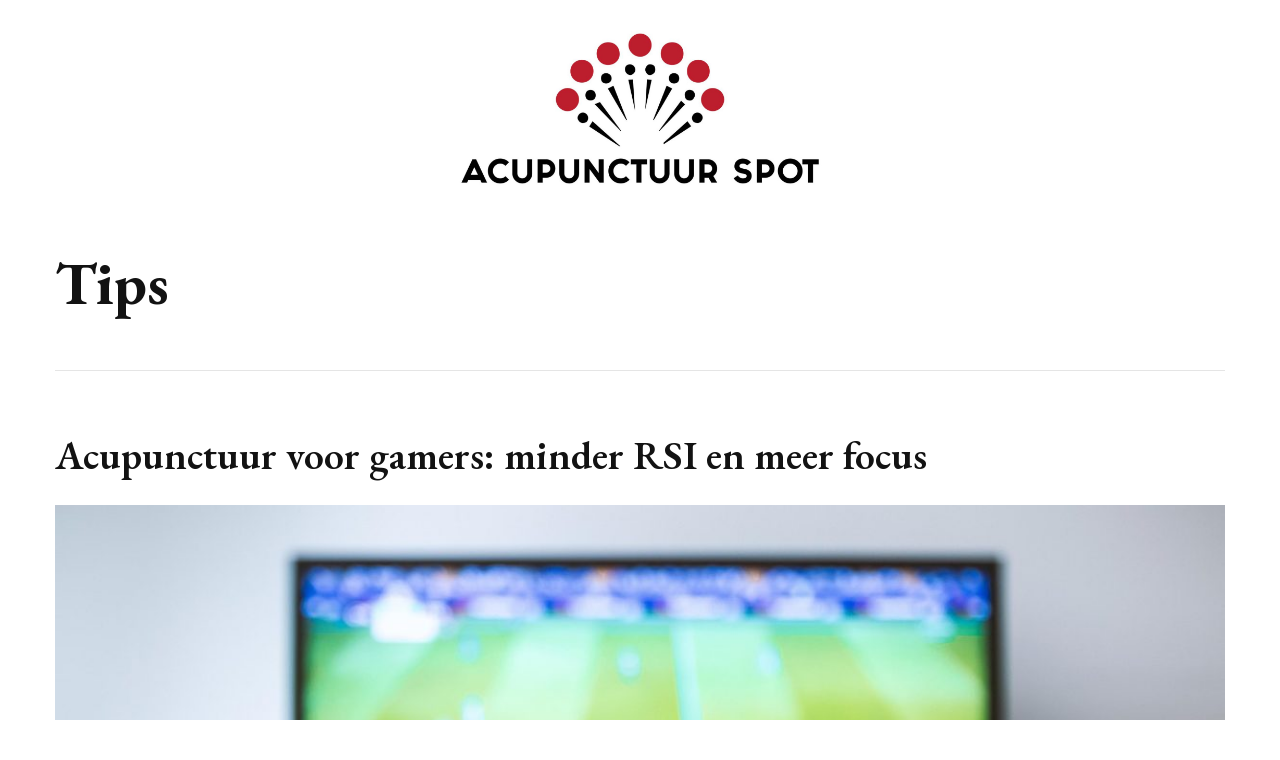

--- FILE ---
content_type: text/html; charset=UTF-8
request_url: https://acupunctuurspot.nl/category/tips/
body_size: 13683
content:
    <!DOCTYPE html>
    <html lang="nl-NL" prefix="og: http://ogp.me/ns#">
    <head itemscope itemtype="http://schema.org/WebSite">
	    <meta charset="UTF-8">
    <meta name="viewport" content="width=device-width, initial-scale=1">
    <link rel="profile" href="https://gmpg.org/xfn/11">
    <meta name='robots' content='index, follow, max-image-preview:large, max-snippet:-1, max-video-preview:-1' />
	<style>img:is([sizes="auto" i], [sizes^="auto," i]) { contain-intrinsic-size: 3000px 1500px }</style>
	
	<!-- This site is optimized with the Yoast SEO plugin v26.3 - https://yoast.com/wordpress/plugins/seo/ -->
	<title>Tips Archieven - AcupunctuurSpot</title>
	<link rel="canonical" href="https://acupunctuurspot.nl/category/tips/" />
	<link rel="next" href="https://acupunctuurspot.nl/category/tips/page/2/" />
	<meta property="og:locale" content="nl_NL" />
	<meta property="og:type" content="article" />
	<meta property="og:title" content="Tips Archieven - AcupunctuurSpot" />
	<meta property="og:url" content="https://acupunctuurspot.nl/category/tips/" />
	<meta property="og:site_name" content="AcupunctuurSpot" />
	<meta name="twitter:card" content="summary_large_image" />
	<script type="application/ld+json" class="yoast-schema-graph">{"@context":"https://schema.org","@graph":[{"@type":"CollectionPage","@id":"https://acupunctuurspot.nl/category/tips/","url":"https://acupunctuurspot.nl/category/tips/","name":"Tips Archieven - AcupunctuurSpot","isPartOf":{"@id":"https://acupunctuurspot.nl/#website"},"primaryImageOfPage":{"@id":"https://acupunctuurspot.nl/category/tips/#primaryimage"},"image":{"@id":"https://acupunctuurspot.nl/category/tips/#primaryimage"},"thumbnailUrl":"https://acupunctuurspot.nl/wp-content/uploads/sites/2/2025/04/14206.jpg","breadcrumb":{"@id":"https://acupunctuurspot.nl/category/tips/#breadcrumb"},"inLanguage":"nl-NL"},{"@type":"ImageObject","inLanguage":"nl-NL","@id":"https://acupunctuurspot.nl/category/tips/#primaryimage","url":"https://acupunctuurspot.nl/wp-content/uploads/sites/2/2025/04/14206.jpg","contentUrl":"https://acupunctuurspot.nl/wp-content/uploads/sites/2/2025/04/14206.jpg","width":1280,"height":853},{"@type":"BreadcrumbList","@id":"https://acupunctuurspot.nl/category/tips/#breadcrumb","itemListElement":[{"@type":"ListItem","position":1,"name":"Home","item":"https://acupunctuurspot.nl/"},{"@type":"ListItem","position":2,"name":"Tips"}]},{"@type":"WebSite","@id":"https://acupunctuurspot.nl/#website","url":"https://acupunctuurspot.nl/","name":"AcupunctuurSpot","description":"Alles over acupunctuur en wellness","publisher":{"@id":"https://acupunctuurspot.nl/#organization"},"potentialAction":[{"@type":"SearchAction","target":{"@type":"EntryPoint","urlTemplate":"https://acupunctuurspot.nl/?s={search_term_string}"},"query-input":{"@type":"PropertyValueSpecification","valueRequired":true,"valueName":"search_term_string"}}],"inLanguage":"nl-NL"},{"@type":"Organization","@id":"https://acupunctuurspot.nl/#organization","name":"AcupunctuurSpot","url":"https://acupunctuurspot.nl/","logo":{"@type":"ImageObject","inLanguage":"nl-NL","@id":"https://acupunctuurspot.nl/#/schema/logo/image/","url":"https://acupunctuurspot.nl/wp-content/uploads/sites/2/2021/12/Acupunctuur-Spot-R1-01.jpg","contentUrl":"https://acupunctuurspot.nl/wp-content/uploads/sites/2/2021/12/Acupunctuur-Spot-R1-01.jpg","width":1607,"height":626,"caption":"AcupunctuurSpot"},"image":{"@id":"https://acupunctuurspot.nl/#/schema/logo/image/"}}]}</script>
	<!-- / Yoast SEO plugin. -->


<link rel='dns-prefetch' href='//fonts.googleapis.com' />
<link rel="alternate" type="application/rss+xml" title="AcupunctuurSpot &raquo; feed" href="https://acupunctuurspot.nl/feed/" />
<link rel="alternate" type="application/rss+xml" title="AcupunctuurSpot &raquo; reacties feed" href="https://acupunctuurspot.nl/comments/feed/" />
<script type="text/javascript" id="wpp-js" src="https://acupunctuurspot.nl/wp-content/plugins/wordpress-popular-posts/assets/js/wpp.min.js?ver=7.3.6" data-sampling="0" data-sampling-rate="100" data-api-url="https://acupunctuurspot.nl/wp-json/wordpress-popular-posts" data-post-id="0" data-token="6352fa227a" data-lang="0" data-debug="0"></script>
<link rel="alternate" type="application/rss+xml" title="AcupunctuurSpot &raquo; Tips categorie feed" href="https://acupunctuurspot.nl/category/tips/feed/" />
<script type="text/javascript">
/* <![CDATA[ */
window._wpemojiSettings = {"baseUrl":"https:\/\/s.w.org\/images\/core\/emoji\/16.0.1\/72x72\/","ext":".png","svgUrl":"https:\/\/s.w.org\/images\/core\/emoji\/16.0.1\/svg\/","svgExt":".svg","source":{"concatemoji":"https:\/\/acupunctuurspot.nl\/wp-includes\/js\/wp-emoji-release.min.js?ver=6.8.3"}};
/*! This file is auto-generated */
!function(s,n){var o,i,e;function c(e){try{var t={supportTests:e,timestamp:(new Date).valueOf()};sessionStorage.setItem(o,JSON.stringify(t))}catch(e){}}function p(e,t,n){e.clearRect(0,0,e.canvas.width,e.canvas.height),e.fillText(t,0,0);var t=new Uint32Array(e.getImageData(0,0,e.canvas.width,e.canvas.height).data),a=(e.clearRect(0,0,e.canvas.width,e.canvas.height),e.fillText(n,0,0),new Uint32Array(e.getImageData(0,0,e.canvas.width,e.canvas.height).data));return t.every(function(e,t){return e===a[t]})}function u(e,t){e.clearRect(0,0,e.canvas.width,e.canvas.height),e.fillText(t,0,0);for(var n=e.getImageData(16,16,1,1),a=0;a<n.data.length;a++)if(0!==n.data[a])return!1;return!0}function f(e,t,n,a){switch(t){case"flag":return n(e,"\ud83c\udff3\ufe0f\u200d\u26a7\ufe0f","\ud83c\udff3\ufe0f\u200b\u26a7\ufe0f")?!1:!n(e,"\ud83c\udde8\ud83c\uddf6","\ud83c\udde8\u200b\ud83c\uddf6")&&!n(e,"\ud83c\udff4\udb40\udc67\udb40\udc62\udb40\udc65\udb40\udc6e\udb40\udc67\udb40\udc7f","\ud83c\udff4\u200b\udb40\udc67\u200b\udb40\udc62\u200b\udb40\udc65\u200b\udb40\udc6e\u200b\udb40\udc67\u200b\udb40\udc7f");case"emoji":return!a(e,"\ud83e\udedf")}return!1}function g(e,t,n,a){var r="undefined"!=typeof WorkerGlobalScope&&self instanceof WorkerGlobalScope?new OffscreenCanvas(300,150):s.createElement("canvas"),o=r.getContext("2d",{willReadFrequently:!0}),i=(o.textBaseline="top",o.font="600 32px Arial",{});return e.forEach(function(e){i[e]=t(o,e,n,a)}),i}function t(e){var t=s.createElement("script");t.src=e,t.defer=!0,s.head.appendChild(t)}"undefined"!=typeof Promise&&(o="wpEmojiSettingsSupports",i=["flag","emoji"],n.supports={everything:!0,everythingExceptFlag:!0},e=new Promise(function(e){s.addEventListener("DOMContentLoaded",e,{once:!0})}),new Promise(function(t){var n=function(){try{var e=JSON.parse(sessionStorage.getItem(o));if("object"==typeof e&&"number"==typeof e.timestamp&&(new Date).valueOf()<e.timestamp+604800&&"object"==typeof e.supportTests)return e.supportTests}catch(e){}return null}();if(!n){if("undefined"!=typeof Worker&&"undefined"!=typeof OffscreenCanvas&&"undefined"!=typeof URL&&URL.createObjectURL&&"undefined"!=typeof Blob)try{var e="postMessage("+g.toString()+"("+[JSON.stringify(i),f.toString(),p.toString(),u.toString()].join(",")+"));",a=new Blob([e],{type:"text/javascript"}),r=new Worker(URL.createObjectURL(a),{name:"wpTestEmojiSupports"});return void(r.onmessage=function(e){c(n=e.data),r.terminate(),t(n)})}catch(e){}c(n=g(i,f,p,u))}t(n)}).then(function(e){for(var t in e)n.supports[t]=e[t],n.supports.everything=n.supports.everything&&n.supports[t],"flag"!==t&&(n.supports.everythingExceptFlag=n.supports.everythingExceptFlag&&n.supports[t]);n.supports.everythingExceptFlag=n.supports.everythingExceptFlag&&!n.supports.flag,n.DOMReady=!1,n.readyCallback=function(){n.DOMReady=!0}}).then(function(){return e}).then(function(){var e;n.supports.everything||(n.readyCallback(),(e=n.source||{}).concatemoji?t(e.concatemoji):e.wpemoji&&e.twemoji&&(t(e.twemoji),t(e.wpemoji)))}))}((window,document),window._wpemojiSettings);
/* ]]> */
</script>
<style id='wp-emoji-styles-inline-css' type='text/css'>

	img.wp-smiley, img.emoji {
		display: inline !important;
		border: none !important;
		box-shadow: none !important;
		height: 1em !important;
		width: 1em !important;
		margin: 0 0.07em !important;
		vertical-align: -0.1em !important;
		background: none !important;
		padding: 0 !important;
	}
</style>
<link rel='stylesheet' id='wp-block-library-css' href='https://acupunctuurspot.nl/wp-includes/css/dist/block-library/style.min.css?ver=6.8.3' type='text/css' media='all' />
<style id='wp-block-library-theme-inline-css' type='text/css'>
.wp-block-audio :where(figcaption){color:#555;font-size:13px;text-align:center}.is-dark-theme .wp-block-audio :where(figcaption){color:#ffffffa6}.wp-block-audio{margin:0 0 1em}.wp-block-code{border:1px solid #ccc;border-radius:4px;font-family:Menlo,Consolas,monaco,monospace;padding:.8em 1em}.wp-block-embed :where(figcaption){color:#555;font-size:13px;text-align:center}.is-dark-theme .wp-block-embed :where(figcaption){color:#ffffffa6}.wp-block-embed{margin:0 0 1em}.blocks-gallery-caption{color:#555;font-size:13px;text-align:center}.is-dark-theme .blocks-gallery-caption{color:#ffffffa6}:root :where(.wp-block-image figcaption){color:#555;font-size:13px;text-align:center}.is-dark-theme :root :where(.wp-block-image figcaption){color:#ffffffa6}.wp-block-image{margin:0 0 1em}.wp-block-pullquote{border-bottom:4px solid;border-top:4px solid;color:currentColor;margin-bottom:1.75em}.wp-block-pullquote cite,.wp-block-pullquote footer,.wp-block-pullquote__citation{color:currentColor;font-size:.8125em;font-style:normal;text-transform:uppercase}.wp-block-quote{border-left:.25em solid;margin:0 0 1.75em;padding-left:1em}.wp-block-quote cite,.wp-block-quote footer{color:currentColor;font-size:.8125em;font-style:normal;position:relative}.wp-block-quote:where(.has-text-align-right){border-left:none;border-right:.25em solid;padding-left:0;padding-right:1em}.wp-block-quote:where(.has-text-align-center){border:none;padding-left:0}.wp-block-quote.is-large,.wp-block-quote.is-style-large,.wp-block-quote:where(.is-style-plain){border:none}.wp-block-search .wp-block-search__label{font-weight:700}.wp-block-search__button{border:1px solid #ccc;padding:.375em .625em}:where(.wp-block-group.has-background){padding:1.25em 2.375em}.wp-block-separator.has-css-opacity{opacity:.4}.wp-block-separator{border:none;border-bottom:2px solid;margin-left:auto;margin-right:auto}.wp-block-separator.has-alpha-channel-opacity{opacity:1}.wp-block-separator:not(.is-style-wide):not(.is-style-dots){width:100px}.wp-block-separator.has-background:not(.is-style-dots){border-bottom:none;height:1px}.wp-block-separator.has-background:not(.is-style-wide):not(.is-style-dots){height:2px}.wp-block-table{margin:0 0 1em}.wp-block-table td,.wp-block-table th{word-break:normal}.wp-block-table :where(figcaption){color:#555;font-size:13px;text-align:center}.is-dark-theme .wp-block-table :where(figcaption){color:#ffffffa6}.wp-block-video :where(figcaption){color:#555;font-size:13px;text-align:center}.is-dark-theme .wp-block-video :where(figcaption){color:#ffffffa6}.wp-block-video{margin:0 0 1em}:root :where(.wp-block-template-part.has-background){margin-bottom:0;margin-top:0;padding:1.25em 2.375em}
</style>
<style id='classic-theme-styles-inline-css' type='text/css'>
/*! This file is auto-generated */
.wp-block-button__link{color:#fff;background-color:#32373c;border-radius:9999px;box-shadow:none;text-decoration:none;padding:calc(.667em + 2px) calc(1.333em + 2px);font-size:1.125em}.wp-block-file__button{background:#32373c;color:#fff;text-decoration:none}
</style>
<style id='global-styles-inline-css' type='text/css'>
:root{--wp--preset--aspect-ratio--square: 1;--wp--preset--aspect-ratio--4-3: 4/3;--wp--preset--aspect-ratio--3-4: 3/4;--wp--preset--aspect-ratio--3-2: 3/2;--wp--preset--aspect-ratio--2-3: 2/3;--wp--preset--aspect-ratio--16-9: 16/9;--wp--preset--aspect-ratio--9-16: 9/16;--wp--preset--color--black: #000000;--wp--preset--color--cyan-bluish-gray: #abb8c3;--wp--preset--color--white: #ffffff;--wp--preset--color--pale-pink: #f78da7;--wp--preset--color--vivid-red: #cf2e2e;--wp--preset--color--luminous-vivid-orange: #ff6900;--wp--preset--color--luminous-vivid-amber: #fcb900;--wp--preset--color--light-green-cyan: #7bdcb5;--wp--preset--color--vivid-green-cyan: #00d084;--wp--preset--color--pale-cyan-blue: #8ed1fc;--wp--preset--color--vivid-cyan-blue: #0693e3;--wp--preset--color--vivid-purple: #9b51e0;--wp--preset--gradient--vivid-cyan-blue-to-vivid-purple: linear-gradient(135deg,rgba(6,147,227,1) 0%,rgb(155,81,224) 100%);--wp--preset--gradient--light-green-cyan-to-vivid-green-cyan: linear-gradient(135deg,rgb(122,220,180) 0%,rgb(0,208,130) 100%);--wp--preset--gradient--luminous-vivid-amber-to-luminous-vivid-orange: linear-gradient(135deg,rgba(252,185,0,1) 0%,rgba(255,105,0,1) 100%);--wp--preset--gradient--luminous-vivid-orange-to-vivid-red: linear-gradient(135deg,rgba(255,105,0,1) 0%,rgb(207,46,46) 100%);--wp--preset--gradient--very-light-gray-to-cyan-bluish-gray: linear-gradient(135deg,rgb(238,238,238) 0%,rgb(169,184,195) 100%);--wp--preset--gradient--cool-to-warm-spectrum: linear-gradient(135deg,rgb(74,234,220) 0%,rgb(151,120,209) 20%,rgb(207,42,186) 40%,rgb(238,44,130) 60%,rgb(251,105,98) 80%,rgb(254,248,76) 100%);--wp--preset--gradient--blush-light-purple: linear-gradient(135deg,rgb(255,206,236) 0%,rgb(152,150,240) 100%);--wp--preset--gradient--blush-bordeaux: linear-gradient(135deg,rgb(254,205,165) 0%,rgb(254,45,45) 50%,rgb(107,0,62) 100%);--wp--preset--gradient--luminous-dusk: linear-gradient(135deg,rgb(255,203,112) 0%,rgb(199,81,192) 50%,rgb(65,88,208) 100%);--wp--preset--gradient--pale-ocean: linear-gradient(135deg,rgb(255,245,203) 0%,rgb(182,227,212) 50%,rgb(51,167,181) 100%);--wp--preset--gradient--electric-grass: linear-gradient(135deg,rgb(202,248,128) 0%,rgb(113,206,126) 100%);--wp--preset--gradient--midnight: linear-gradient(135deg,rgb(2,3,129) 0%,rgb(40,116,252) 100%);--wp--preset--font-size--small: 13px;--wp--preset--font-size--medium: 20px;--wp--preset--font-size--large: 36px;--wp--preset--font-size--x-large: 42px;--wp--preset--spacing--20: 0.44rem;--wp--preset--spacing--30: 0.67rem;--wp--preset--spacing--40: 1rem;--wp--preset--spacing--50: 1.5rem;--wp--preset--spacing--60: 2.25rem;--wp--preset--spacing--70: 3.38rem;--wp--preset--spacing--80: 5.06rem;--wp--preset--shadow--natural: 6px 6px 9px rgba(0, 0, 0, 0.2);--wp--preset--shadow--deep: 12px 12px 50px rgba(0, 0, 0, 0.4);--wp--preset--shadow--sharp: 6px 6px 0px rgba(0, 0, 0, 0.2);--wp--preset--shadow--outlined: 6px 6px 0px -3px rgba(255, 255, 255, 1), 6px 6px rgba(0, 0, 0, 1);--wp--preset--shadow--crisp: 6px 6px 0px rgba(0, 0, 0, 1);}:where(.is-layout-flex){gap: 0.5em;}:where(.is-layout-grid){gap: 0.5em;}body .is-layout-flex{display: flex;}.is-layout-flex{flex-wrap: wrap;align-items: center;}.is-layout-flex > :is(*, div){margin: 0;}body .is-layout-grid{display: grid;}.is-layout-grid > :is(*, div){margin: 0;}:where(.wp-block-columns.is-layout-flex){gap: 2em;}:where(.wp-block-columns.is-layout-grid){gap: 2em;}:where(.wp-block-post-template.is-layout-flex){gap: 1.25em;}:where(.wp-block-post-template.is-layout-grid){gap: 1.25em;}.has-black-color{color: var(--wp--preset--color--black) !important;}.has-cyan-bluish-gray-color{color: var(--wp--preset--color--cyan-bluish-gray) !important;}.has-white-color{color: var(--wp--preset--color--white) !important;}.has-pale-pink-color{color: var(--wp--preset--color--pale-pink) !important;}.has-vivid-red-color{color: var(--wp--preset--color--vivid-red) !important;}.has-luminous-vivid-orange-color{color: var(--wp--preset--color--luminous-vivid-orange) !important;}.has-luminous-vivid-amber-color{color: var(--wp--preset--color--luminous-vivid-amber) !important;}.has-light-green-cyan-color{color: var(--wp--preset--color--light-green-cyan) !important;}.has-vivid-green-cyan-color{color: var(--wp--preset--color--vivid-green-cyan) !important;}.has-pale-cyan-blue-color{color: var(--wp--preset--color--pale-cyan-blue) !important;}.has-vivid-cyan-blue-color{color: var(--wp--preset--color--vivid-cyan-blue) !important;}.has-vivid-purple-color{color: var(--wp--preset--color--vivid-purple) !important;}.has-black-background-color{background-color: var(--wp--preset--color--black) !important;}.has-cyan-bluish-gray-background-color{background-color: var(--wp--preset--color--cyan-bluish-gray) !important;}.has-white-background-color{background-color: var(--wp--preset--color--white) !important;}.has-pale-pink-background-color{background-color: var(--wp--preset--color--pale-pink) !important;}.has-vivid-red-background-color{background-color: var(--wp--preset--color--vivid-red) !important;}.has-luminous-vivid-orange-background-color{background-color: var(--wp--preset--color--luminous-vivid-orange) !important;}.has-luminous-vivid-amber-background-color{background-color: var(--wp--preset--color--luminous-vivid-amber) !important;}.has-light-green-cyan-background-color{background-color: var(--wp--preset--color--light-green-cyan) !important;}.has-vivid-green-cyan-background-color{background-color: var(--wp--preset--color--vivid-green-cyan) !important;}.has-pale-cyan-blue-background-color{background-color: var(--wp--preset--color--pale-cyan-blue) !important;}.has-vivid-cyan-blue-background-color{background-color: var(--wp--preset--color--vivid-cyan-blue) !important;}.has-vivid-purple-background-color{background-color: var(--wp--preset--color--vivid-purple) !important;}.has-black-border-color{border-color: var(--wp--preset--color--black) !important;}.has-cyan-bluish-gray-border-color{border-color: var(--wp--preset--color--cyan-bluish-gray) !important;}.has-white-border-color{border-color: var(--wp--preset--color--white) !important;}.has-pale-pink-border-color{border-color: var(--wp--preset--color--pale-pink) !important;}.has-vivid-red-border-color{border-color: var(--wp--preset--color--vivid-red) !important;}.has-luminous-vivid-orange-border-color{border-color: var(--wp--preset--color--luminous-vivid-orange) !important;}.has-luminous-vivid-amber-border-color{border-color: var(--wp--preset--color--luminous-vivid-amber) !important;}.has-light-green-cyan-border-color{border-color: var(--wp--preset--color--light-green-cyan) !important;}.has-vivid-green-cyan-border-color{border-color: var(--wp--preset--color--vivid-green-cyan) !important;}.has-pale-cyan-blue-border-color{border-color: var(--wp--preset--color--pale-cyan-blue) !important;}.has-vivid-cyan-blue-border-color{border-color: var(--wp--preset--color--vivid-cyan-blue) !important;}.has-vivid-purple-border-color{border-color: var(--wp--preset--color--vivid-purple) !important;}.has-vivid-cyan-blue-to-vivid-purple-gradient-background{background: var(--wp--preset--gradient--vivid-cyan-blue-to-vivid-purple) !important;}.has-light-green-cyan-to-vivid-green-cyan-gradient-background{background: var(--wp--preset--gradient--light-green-cyan-to-vivid-green-cyan) !important;}.has-luminous-vivid-amber-to-luminous-vivid-orange-gradient-background{background: var(--wp--preset--gradient--luminous-vivid-amber-to-luminous-vivid-orange) !important;}.has-luminous-vivid-orange-to-vivid-red-gradient-background{background: var(--wp--preset--gradient--luminous-vivid-orange-to-vivid-red) !important;}.has-very-light-gray-to-cyan-bluish-gray-gradient-background{background: var(--wp--preset--gradient--very-light-gray-to-cyan-bluish-gray) !important;}.has-cool-to-warm-spectrum-gradient-background{background: var(--wp--preset--gradient--cool-to-warm-spectrum) !important;}.has-blush-light-purple-gradient-background{background: var(--wp--preset--gradient--blush-light-purple) !important;}.has-blush-bordeaux-gradient-background{background: var(--wp--preset--gradient--blush-bordeaux) !important;}.has-luminous-dusk-gradient-background{background: var(--wp--preset--gradient--luminous-dusk) !important;}.has-pale-ocean-gradient-background{background: var(--wp--preset--gradient--pale-ocean) !important;}.has-electric-grass-gradient-background{background: var(--wp--preset--gradient--electric-grass) !important;}.has-midnight-gradient-background{background: var(--wp--preset--gradient--midnight) !important;}.has-small-font-size{font-size: var(--wp--preset--font-size--small) !important;}.has-medium-font-size{font-size: var(--wp--preset--font-size--medium) !important;}.has-large-font-size{font-size: var(--wp--preset--font-size--large) !important;}.has-x-large-font-size{font-size: var(--wp--preset--font-size--x-large) !important;}
:where(.wp-block-post-template.is-layout-flex){gap: 1.25em;}:where(.wp-block-post-template.is-layout-grid){gap: 1.25em;}
:where(.wp-block-columns.is-layout-flex){gap: 2em;}:where(.wp-block-columns.is-layout-grid){gap: 2em;}
:root :where(.wp-block-pullquote){font-size: 1.5em;line-height: 1.6;}
</style>
<link rel='stylesheet' id='wordpress-popular-posts-css-css' href='https://acupunctuurspot.nl/wp-content/plugins/wordpress-popular-posts/assets/css/wpp.css?ver=7.3.6' type='text/css' media='all' />
<link rel='stylesheet' id='widgetopts-styles-css' href='https://acupunctuurspot.nl/wp-content/plugins/widget-options/assets/css/widget-options.css?ver=4.1.1' type='text/css' media='all' />
<link rel='stylesheet' id='owl-carousel-css' href='https://acupunctuurspot.nl/wp-content/themes/vilva-pro/css/owl.carousel.min.css?ver=2.3.4' type='text/css' media='all' />
<link rel='stylesheet' id='animate-css' href='https://acupunctuurspot.nl/wp-content/themes/vilva-pro/css/animate.min.css?ver=3.5.2' type='text/css' media='all' />
<link rel='stylesheet' id='perfect-scrollbar-css' href='https://acupunctuurspot.nl/wp-content/themes/vilva-pro/css/perfect-scrollbar.min.css?ver=1.3.0' type='text/css' media='all' />
<link rel='stylesheet' id='vilva-pro-google-fonts-css' href='https://fonts.googleapis.com/css?family=Nunito+Sans%3A200%2C200italic%2C300%2C300italic%2Cregular%2Citalic%2C600%2C600italic%2C700%2C700italic%2C800%2C800italic%2C900%2C900italic%7CEB+Garamond%3Aregular%2C500%2C600%2C700%2C800%2Citalic%2C500italic%2C600italic%2C700italic%2C800italic%7CEB+Garamond%3Aregular%7CNunito+Sans%3Aregular' type='text/css' media='all' />
<link rel='stylesheet' id='vilva-pro-css' href='https://acupunctuurspot.nl/wp-content/themes/vilva-pro/style.css?ver=2.2.0' type='text/css' media='all' />
<link rel='stylesheet' id='vilva-pro-gutenberg-css' href='https://acupunctuurspot.nl/wp-content/themes/vilva-pro/css/gutenberg.min.css?ver=2.2.0' type='text/css' media='all' />
<link rel='stylesheet' id='recent-posts-widget-with-thumbnails-public-style-css' href='https://acupunctuurspot.nl/wp-content/plugins/recent-posts-widget-with-thumbnails/public.css?ver=7.1.1' type='text/css' media='all' />
<script type="text/javascript" src="https://acupunctuurspot.nl/wp-includes/js/jquery/jquery.min.js?ver=3.7.1" id="jquery-core-js"></script>
<script type="text/javascript" src="https://acupunctuurspot.nl/wp-includes/js/jquery/jquery-migrate.min.js?ver=3.4.1" id="jquery-migrate-js"></script>
<link rel="https://api.w.org/" href="https://acupunctuurspot.nl/wp-json/" /><link rel="alternate" title="JSON" type="application/json" href="https://acupunctuurspot.nl/wp-json/wp/v2/categories/2" /><link rel="EditURI" type="application/rsd+xml" title="RSD" href="https://acupunctuurspot.nl/xmlrpc.php?rsd" />
		<!-- Custom Logo: hide header text -->
		<style id="custom-logo-css" type="text/css">
			.site-title, .site-description {
				position: absolute;
				clip-path: inset(50%);
			}
		</style>
		            <style id="wpp-loading-animation-styles">@-webkit-keyframes bgslide{from{background-position-x:0}to{background-position-x:-200%}}@keyframes bgslide{from{background-position-x:0}to{background-position-x:-200%}}.wpp-widget-block-placeholder,.wpp-shortcode-placeholder{margin:0 auto;width:60px;height:3px;background:#dd3737;background:linear-gradient(90deg,#dd3737 0%,#571313 10%,#dd3737 100%);background-size:200% auto;border-radius:3px;-webkit-animation:bgslide 1s infinite linear;animation:bgslide 1s infinite linear}</style>
            <meta property="og:title" content="Tips" />
<meta property="og:type" content="website" />
<meta property="og:image" content="https://acupunctuurspot.nl/wp-content/uploads/sites/2/2021/12/cropped-1202518.png" />
<meta property="og:description" content="Alles over acupunctuur en wellness" />
<meta property="og:locale" content="nl_NL" />
<meta property="og:site_name" content="AcupunctuurSpot" />
<meta name="twitter:card" content="summary" />
<link rel="icon" href="https://acupunctuurspot.nl/wp-content/uploads/sites/2/2021/12/cropped-1202518-32x32.png" sizes="32x32" />
<link rel="icon" href="https://acupunctuurspot.nl/wp-content/uploads/sites/2/2021/12/cropped-1202518-192x192.png" sizes="192x192" />
<link rel="apple-touch-icon" href="https://acupunctuurspot.nl/wp-content/uploads/sites/2/2021/12/cropped-1202518-180x180.png" />
<meta name="msapplication-TileImage" content="https://acupunctuurspot.nl/wp-content/uploads/sites/2/2021/12/cropped-1202518-270x270.png" />
<style type='text/css' media='all'>     
    .content-newsletter .blossomthemes-email-newsletter-wrapper.bg-img:after,
    .widget_blossomthemes_email_newsletter_widget .blossomthemes-email-newsletter-wrapper:after{
        background: rgba(144, 186, 181, 0.8);    }
    
    /*Typography*/

    body,
    button,
    input,
    select,
    optgroup,
    textarea{
        font-family : Nunito Sans;
        font-size   : 18px;        
    }
    
    
    :root {
	    --primary-font: Nunito Sans;
	    --secondary-font: EB Garamond;
	    --primary-color: #90BAB5;
	    --primary-color-rgb: 144, 186, 181;
	}
    
    .site-branding .site-title-wrap .site-title{
        font-size   : 30px;
        font-family : EB Garamond;
        font-weight : 400;
        font-style  : normal;
    }
    
    .site-branding .site-title-wrap .site-title a{
		color: #121212;
	}
    
    .custom-logo-link img{
	    width: 400px;
	    max-width: 100%;
	}

    /*Typography*/
        
    #primary .post .entry-content h1,
    #primary .page .entry-content h1{
        font-family: Nunito Sans;
        font-size: 49px;        
    }
    
    #primary .post .entry-content h2,
    #primary .page .entry-content h2{
        font-family: Nunito Sans;
        font-size: 39px;
    }
    
    #primary .post .entry-content h3,
    #primary .page .entry-content h3{
        font-family: Nunito Sans;
        font-size: 31px;
    }
    
    #primary .post .entry-content h4,
    #primary .page .entry-content h4{
        font-family: Nunito Sans;
        font-size: 25px;
    }
    
    #primary .post .entry-content h5,
    #primary .page .entry-content h5{
        font-family: Nunito Sans;
        font-size: 20px;
    }
    
    #primary .post .entry-content h6,
    #primary .page .entry-content h6{
        font-family: Nunito Sans;
        font-size: 16px;
    }

    .comment-body .reply .comment-reply-link:hover:before {
		background-image: url('data:image/svg+xml; utf-8, <svg xmlns="http://www.w3.org/2000/svg" width="18" height="15" viewBox="0 0 18 15"><path d="M934,147.2a11.941,11.941,0,0,1,7.5,3.7,16.063,16.063,0,0,1,3.5,7.3c-2.4-3.4-6.1-5.1-11-5.1v4.1l-7-7,7-7Z" transform="translate(-927 -143.2)" fill="%2390BAB5"/></svg>');
	}

	.site-header.style-five .header-mid .search-form .search-submit:hover {
		background-image: url('data:image/svg+xml; utf-8, <svg xmlns="http://www.w3.org/2000/svg" viewBox="0 0 512 512"><path fill="%2390BAB5" d="M508.5 468.9L387.1 347.5c-2.3-2.3-5.3-3.5-8.5-3.5h-13.2c31.5-36.5 50.6-84 50.6-136C416 93.1 322.9 0 208 0S0 93.1 0 208s93.1 208 208 208c52 0 99.5-19.1 136-50.6v13.2c0 3.2 1.3 6.2 3.5 8.5l121.4 121.4c4.7 4.7 12.3 4.7 17 0l22.6-22.6c4.7-4.7 4.7-12.3 0-17zM208 368c-88.4 0-160-71.6-160-160S119.6 48 208 48s160 71.6 160 160-71.6 160-160 160z"></path></svg>');
	}

	.site-header.style-seven .header-bottom .search-form .search-submit:hover {
		background-image: url('data:image/svg+xml; utf-8, <svg xmlns="http://www.w3.org/2000/svg" viewBox="0 0 512 512"><path fill="%2390BAB5" d="M508.5 468.9L387.1 347.5c-2.3-2.3-5.3-3.5-8.5-3.5h-13.2c31.5-36.5 50.6-84 50.6-136C416 93.1 322.9 0 208 0S0 93.1 0 208s93.1 208 208 208c52 0 99.5-19.1 136-50.6v13.2c0 3.2 1.3 6.2 3.5 8.5l121.4 121.4c4.7 4.7 12.3 4.7 17 0l22.6-22.6c4.7-4.7 4.7-12.3 0-17zM208 368c-88.4 0-160-71.6-160-160S119.6 48 208 48s160 71.6 160 160-71.6 160-160 160z"></path></svg>');
	}

	.site-header.style-fourteen .search-form .search-submit:hover {
		background-image: url('data:image/svg+xml; utf-8, <svg xmlns="http://www.w3.org/2000/svg" viewBox="0 0 512 512"><path fill="%2390BAB5" d="M508.5 468.9L387.1 347.5c-2.3-2.3-5.3-3.5-8.5-3.5h-13.2c31.5-36.5 50.6-84 50.6-136C416 93.1 322.9 0 208 0S0 93.1 0 208s93.1 208 208 208c52 0 99.5-19.1 136-50.6v13.2c0 3.2 1.3 6.2 3.5 8.5l121.4 121.4c4.7 4.7 12.3 4.7 17 0l22.6-22.6c4.7-4.7 4.7-12.3 0-17zM208 368c-88.4 0-160-71.6-160-160S119.6 48 208 48s160 71.6 160 160-71.6 160-160 160z"></path></svg>');
	}

	.search-results .content-area > .page-header .search-submit:hover {
		background-image: url('data:image/svg+xml; utf-8, <svg xmlns="http://www.w3.org/2000/svg" viewBox="0 0 512 512"><path fill="%2390BAB5" d="M508.5 468.9L387.1 347.5c-2.3-2.3-5.3-3.5-8.5-3.5h-13.2c31.5-36.5 50.6-84 50.6-136C416 93.1 322.9 0 208 0S0 93.1 0 208s93.1 208 208 208c52 0 99.5-19.1 136-50.6v13.2c0 3.2 1.3 6.2 3.5 8.5l121.4 121.4c4.7 4.7 12.3 4.7 17 0l22.6-22.6c4.7-4.7 4.7-12.3 0-17zM208 368c-88.4 0-160-71.6-160-160S119.6 48 208 48s160 71.6 160 160-71.6 160-160 160z"></path></svg>');
	}

    .sticky-t-bar .sticky-bar-content {
        background: #333333;
        color: #ffffff;
    }

       
        
   </style>		<style type="text/css" id="wp-custom-css">
			#notification_bar, .header-t, .social-networks, .header-bottom{
	display:none;
}

.post-meta, .post-count{
	display:none;
}


.widget ul li a {
    text-decoration: none;
    color: var(--font-color);
    display: block;
}

.widget-area .widget .widget-title{
	padding:0px;
	text-align:left;
	background:none;
	font-size:23px
}

.top-bar{
	display:none;
}		</style>
		</head>

<body data-rsssl=1 class="archive category category-tips category-2 wp-custom-logo wp-embed-responsive wp-theme-vilva-pro hfeed post-layout-nine full-width" itemscope itemtype="http://schema.org/WebPage">

    <div id="page" class="site">
        <a class="skip-link" href="#content">Skip to Content</a>
                <div id="notification_bar" class="sticky-t-bar active">
                <div class="sticky-bar-content">
                    <div class="container">
                        By continuing to use this site, you agree to the use of cookies.  <a class="btn-readmore" href="#">Find out more</a> 
                    </div>
                </div>
                <button class="close"></button>
            </div><header id="masthead" class="site-header style-one" itemscope itemtype="http://schema.org/WPHeader">
	<div class="header-t">
		<div class="container">
			    
	<nav class="secondary-menu">
        	</nav>
    			<div class="right">
				<div class="header-social">
					    <ul class="social-networks">
    	            <li>
                <a href="https://www.facebook.com/" target="_blank" rel="nofollow noopener">
                    <i class="fab fa-facebook-f"></i>
                </a>
            </li>    	   
                        <li>
                <a href="https://twitter.com/" target="_blank" rel="nofollow noopener">
                    <i class="fab fa-twitter"></i>
                </a>
            </li>    	   
                        <li>
                <a href="https://www.youtube.com/" target="_blank" rel="nofollow noopener">
                    <i class="fab fa-youtube"></i>
                </a>
            </li>    	   
                        <li>
                <a href="https://www.instagram.com/" target="_blank" rel="nofollow noopener">
                    <i class="fab fa-instagram"></i>
                </a>
            </li>    	   
                        <li>
                <a href="https://www.pinterest.com/" target="_blank" rel="nofollow noopener">
                    <i class="fab fa-pinterest"></i>
                </a>
            </li>    	   
            	</ul>
    				</div><!-- .header-social -->
				        <div class="header-search">
                            
            <button class="search-toggle">
                <i class="fas fa-search"></i>
            </button>
            <div class="header-search-wrap">
                <button class="close"></button>
            <form role="search" method="get" class="search-form" action="https://acupunctuurspot.nl/">
                    <label>
                        <span class="screen-reader-text">Looking for Something?
                        </span>
                        <input type="search" class="search-field" placeholder="Type &amp; Hit Enter&hellip;" value="" name="s" />
                    </label>                
                    <input type="submit" id="submit-field" class="search-submit" value="Search" />
                </form></div>        </div><!-- .header-search -->
    				
			</div><!-- .right -->
		</div>
	</div><!-- .header-t -->
	<div class="header-mid">
		<div class="container">
			        <div class="site-branding" itemscope itemtype="http://schema.org/Organization">  
            <div class="site-logo">
                <a href="https://acupunctuurspot.nl/" class="custom-logo-link" rel="home"><img width="1607" height="626" src="https://acupunctuurspot.nl/wp-content/uploads/sites/2/2021/12/Acupunctuur-Spot-R1-01.jpg" class="custom-logo" alt="AcupunctuurSpot" decoding="async" fetchpriority="high" srcset="https://acupunctuurspot.nl/wp-content/uploads/sites/2/2021/12/Acupunctuur-Spot-R1-01.jpg 1607w, https://acupunctuurspot.nl/wp-content/uploads/sites/2/2021/12/Acupunctuur-Spot-R1-01-300x117.jpg 300w, https://acupunctuurspot.nl/wp-content/uploads/sites/2/2021/12/Acupunctuur-Spot-R1-01-1024x399.jpg 1024w, https://acupunctuurspot.nl/wp-content/uploads/sites/2/2021/12/Acupunctuur-Spot-R1-01-768x299.jpg 768w, https://acupunctuurspot.nl/wp-content/uploads/sites/2/2021/12/Acupunctuur-Spot-R1-01-1536x598.jpg 1536w, https://acupunctuurspot.nl/wp-content/uploads/sites/2/2021/12/Acupunctuur-Spot-R1-01-154x60.jpg 154w" sizes="(max-width: 1607px) 100vw, 1607px" /></a>            </div>

            <div class="site-title-wrap">                    <p class="site-title" itemprop="name"><a href="https://acupunctuurspot.nl/" rel="home" itemprop="url">AcupunctuurSpot</a></p>
                                    <p class="site-description" itemprop="description">Alles over acupunctuur en wellness</p>
                </div>        </div>    
    		</div>
	</div><!-- .header-mid -->

	<div class="header-bottom">
		<div class="container">
				<nav id="site-navigation" class="main-navigation" itemscope itemtype="http://schema.org/SiteNavigationElement">
        	</nav><!-- #site-navigation -->
    		</div>
	</div><!-- .header-bottom -->
	</header>        <div class="top-bar">
    		<div class="container">
            <div class="breadcrumb-wrapper">
                <div id="crumbs" itemscope itemtype="http://schema.org/BreadcrumbList"> 
                    <span itemprop="itemListElement" itemscope itemtype="http://schema.org/ListItem">
                        <a itemprop="item" href="https://acupunctuurspot.nl"><span itemprop="name">Home</span></a>
                        <meta itemprop="position" content="1" />
                        <span class="separator"><i class="fa fa-angle-right"></i></span>
                    </span><span class="current" itemprop="itemListElement" itemscope itemtype="http://schema.org/ListItem"> <a itemprop="item" href="https://acupunctuurspot.nl/category/tips/"><span itemprop="name">Tips</span></a><meta itemprop="position" content="2" /> </span></div></div><!-- .breadcrumb-wrapper -->    		</div>
    	</div>   
        <div id="content" class="site-content">    <div class="container">
        <div id="primary" class="content-area">
	
	        <header class="page-header">
            <div class="container">
                <h1 class="page-title">Tips</h1>            </div>
        </header>
        <span class="post-count"> Showing:  1 - 10 of 12 RESULTS </span>     
  
	<main id="main" class="site-main">

	
<article id="post-71" class="post-71 post type-post status-publish format-standard has-post-thumbnail hentry category-tips latest_post" itemscope itemtype="https://schema.org/Blog">
    
	    <header class="entry-header">
        <div class="entry-meta"></div><h2 class="entry-title"><a href="https://acupunctuurspot.nl/acupunctuur-voor-gamers-minder-rsi-en-meer-focus/" rel="bookmark">Acupunctuur voor gamers: minder RSI en meer focus</a></h2>    </header>         
    <figure class="post-thumbnail"><a href="https://acupunctuurspot.nl/acupunctuur-voor-gamers-minder-rsi-en-meer-focus/" class="post-thumbnail"><img width="1220" height="600" src="https://acupunctuurspot.nl/wp-content/uploads/sites/2/2025/04/14206-1220x600.jpg" class="attachment-vilva-slider-one size-vilva-slider-one wp-post-image" alt="" itemprop="image" decoding="async" /></a></figure><div class="content-wrap"><div class="entry-content" itemprop="text"><p>&nbsp; Gaming is nu populairder dan ooit, en dat is niet langer uitsluitend voor jongeren. Dagelijks betreden miljoenen mensen wereldwijd virtuele werelden, of het nu &hellip; </p>
</div><div class="entry-footer"><div class="button-wrap"><a href="https://acupunctuurspot.nl/acupunctuur-voor-gamers-minder-rsi-en-meer-focus/" class="btn-readmore">Lees Meer<svg xmlns="http://www.w3.org/2000/svg" width="12" height="24" viewBox="0 0 12 24"><path d="M0,12,12,0,5.564,12,12,24Z" transform="translate(12 24) rotate(180)" fill="#121212"/></svg></a></div>	    <div class="social-share">

	    		    				<button class="share-icon">
							<i class="fas fa-share-alt"></i>
							<span class="share-title">share</span>
						</button>
	    						
			<ul class="social-networks">
				<li><a href="https://www.facebook.com/sharer/sharer.php?u=https://acupunctuurspot.nl/acupunctuur-voor-gamers-minder-rsi-en-meer-focus/" rel="nofollow noopener" target="_blank"><i class="fab fa-facebook-f" aria-hidden="true"></i></a></li><li><a href="https://twitter.com/intent/tweet?text=Acupunctuur%20voor%20gamers:%20minder%20RSI%20en%20meer%20focus&nbsp;https://acupunctuurspot.nl/acupunctuur-voor-gamers-minder-rsi-en-meer-focus/" rel="nofollow noopener" target="_blank"><i class="fab fa-twitter" aria-hidden="true"></i></a></li><li><a href="https://pinterest.com/pin/create/button/?url=https://acupunctuurspot.nl/acupunctuur-voor-gamers-minder-rsi-en-meer-focus/%20&#038;media=https://acupunctuurspot.nl/wp-content/uploads/sites/2/2025/04/14206.jpg&#038;description=Acupunctuur%20voor%20gamers:%20minder%20RSI%20en%20meer%20focus" rel="nofollow noopener" target="_blank" data-pin-do="none" data-pin-custom="true"><i class="fab fa-pinterest" aria-hidden="true"></i></a></li><li><a href="https://www.linkedin.com/shareArticle?mini=true&#038;url=https://acupunctuurspot.nl/acupunctuur-voor-gamers-minder-rsi-en-meer-focus/&#038;title=Acupunctuur%20voor%20gamers:%20minder%20RSI%20en%20meer%20focus" rel="nofollow noopener" target="_blank"><i class="fab fa-linkedin-in" aria-hidden="true"></i></a></li>			</ul>
		</div>
    </div></div></article><!-- #post-71 -->

<article id="post-67" class="post-67 post type-post status-publish format-standard has-post-thumbnail hentry category-tips latest_post" itemscope itemtype="https://schema.org/Blog">
    
	    <header class="entry-header">
        <div class="entry-meta"></div><h2 class="entry-title"><a href="https://acupunctuurspot.nl/8-tips-voor-goed-herstel-na-het-sporten/" rel="bookmark">8 tips voor goed herstel na het sporten</a></h2>    </header>         
    <figure class="post-thumbnail"><a href="https://acupunctuurspot.nl/8-tips-voor-goed-herstel-na-het-sporten/" class="post-thumbnail"><img width="1220" height="600" src="https://acupunctuurspot.nl/wp-content/uploads/sites/2/2024/04/37ecf1e424f16069e3126776ef69e939eaef8f6e-1220x600.jpg" class="attachment-vilva-slider-one size-vilva-slider-one wp-post-image" alt="" itemprop="image" decoding="async" /></a></figure><div class="content-wrap"><div class="entry-content" itemprop="text"><p>De sportwereld wordt gekenmerkt door uitdagingen, overwinningen en nederlagen en veel training. Maar achter elke gepassioneerde wedstrijd en de training die eraan voorafgaat, schuilt de &hellip; </p>
</div><div class="entry-footer"><div class="button-wrap"><a href="https://acupunctuurspot.nl/8-tips-voor-goed-herstel-na-het-sporten/" class="btn-readmore">Lees Meer<svg xmlns="http://www.w3.org/2000/svg" width="12" height="24" viewBox="0 0 12 24"><path d="M0,12,12,0,5.564,12,12,24Z" transform="translate(12 24) rotate(180)" fill="#121212"/></svg></a></div>	    <div class="social-share">

	    		    				<button class="share-icon">
							<i class="fas fa-share-alt"></i>
							<span class="share-title">share</span>
						</button>
	    						
			<ul class="social-networks">
				<li><a href="https://www.facebook.com/sharer/sharer.php?u=https://acupunctuurspot.nl/8-tips-voor-goed-herstel-na-het-sporten/" rel="nofollow noopener" target="_blank"><i class="fab fa-facebook-f" aria-hidden="true"></i></a></li><li><a href="https://twitter.com/intent/tweet?text=8%20tips%20voor%20goed%20herstel%20na%20het%20sporten&nbsp;https://acupunctuurspot.nl/8-tips-voor-goed-herstel-na-het-sporten/" rel="nofollow noopener" target="_blank"><i class="fab fa-twitter" aria-hidden="true"></i></a></li><li><a href="https://pinterest.com/pin/create/button/?url=https://acupunctuurspot.nl/8-tips-voor-goed-herstel-na-het-sporten/%20&#038;media=https://acupunctuurspot.nl/wp-content/uploads/sites/2/2024/04/37ecf1e424f16069e3126776ef69e939eaef8f6e-scaled.jpg&#038;description=8%20tips%20voor%20goed%20herstel%20na%20het%20sporten" rel="nofollow noopener" target="_blank" data-pin-do="none" data-pin-custom="true"><i class="fab fa-pinterest" aria-hidden="true"></i></a></li><li><a href="https://www.linkedin.com/shareArticle?mini=true&#038;url=https://acupunctuurspot.nl/8-tips-voor-goed-herstel-na-het-sporten/&#038;title=8%20tips%20voor%20goed%20herstel%20na%20het%20sporten" rel="nofollow noopener" target="_blank"><i class="fab fa-linkedin-in" aria-hidden="true"></i></a></li>			</ul>
		</div>
    </div></div></article><!-- #post-67 -->

<article id="post-62" class="post-62 post type-post status-publish format-standard has-post-thumbnail hentry category-tips latest_post" itemscope itemtype="https://schema.org/Blog">
    
	    <header class="entry-header">
        <div class="entry-meta"></div><h2 class="entry-title"><a href="https://acupunctuurspot.nl/zijn-moderne-gehoorapparaten-echt-onopvallender-en-effectiever-dan-voorheen/" rel="bookmark">Zijn moderne gehoorapparaten echt onopvallender en effectiever dan voorheen?</a></h2>    </header>         
    <figure class="post-thumbnail"><a href="https://acupunctuurspot.nl/zijn-moderne-gehoorapparaten-echt-onopvallender-en-effectiever-dan-voorheen/" class="post-thumbnail"><img width="1220" height="600" src="https://acupunctuurspot.nl/wp-content/uploads/sites/2/2023/12/mark-paton-lvmjREyiVJA-unsplash-1220x600.jpg" class="attachment-vilva-slider-one size-vilva-slider-one wp-post-image" alt="" itemprop="image" decoding="async" /></a></figure><div class="content-wrap"><div class="entry-content" itemprop="text"><p>Gehoorapparaten hebben in de loop der jaren aanzienlijke vooruitgang geboekt, en als je denkt aan de grote, lompe apparaten van vroeger, zou je aangenaam verrast &hellip; </p>
</div><div class="entry-footer"><div class="button-wrap"><a href="https://acupunctuurspot.nl/zijn-moderne-gehoorapparaten-echt-onopvallender-en-effectiever-dan-voorheen/" class="btn-readmore">Lees Meer<svg xmlns="http://www.w3.org/2000/svg" width="12" height="24" viewBox="0 0 12 24"><path d="M0,12,12,0,5.564,12,12,24Z" transform="translate(12 24) rotate(180)" fill="#121212"/></svg></a></div>	    <div class="social-share">

	    		    				<button class="share-icon">
							<i class="fas fa-share-alt"></i>
							<span class="share-title">share</span>
						</button>
	    						
			<ul class="social-networks">
				<li><a href="https://www.facebook.com/sharer/sharer.php?u=https://acupunctuurspot.nl/zijn-moderne-gehoorapparaten-echt-onopvallender-en-effectiever-dan-voorheen/" rel="nofollow noopener" target="_blank"><i class="fab fa-facebook-f" aria-hidden="true"></i></a></li><li><a href="https://twitter.com/intent/tweet?text=Zijn%20moderne%20gehoorapparaten%20echt%20onopvallender%20en%20effectiever%20dan%20voorheen?&nbsp;https://acupunctuurspot.nl/zijn-moderne-gehoorapparaten-echt-onopvallender-en-effectiever-dan-voorheen/" rel="nofollow noopener" target="_blank"><i class="fab fa-twitter" aria-hidden="true"></i></a></li><li><a href="https://pinterest.com/pin/create/button/?url=https://acupunctuurspot.nl/zijn-moderne-gehoorapparaten-echt-onopvallender-en-effectiever-dan-voorheen/%20&#038;media=https://acupunctuurspot.nl/wp-content/uploads/sites/2/2023/12/mark-paton-lvmjREyiVJA-unsplash.jpg&#038;description=Zijn%20moderne%20gehoorapparaten%20echt%20onopvallender%20en%20effectiever%20dan%20voorheen?" rel="nofollow noopener" target="_blank" data-pin-do="none" data-pin-custom="true"><i class="fab fa-pinterest" aria-hidden="true"></i></a></li><li><a href="https://www.linkedin.com/shareArticle?mini=true&#038;url=https://acupunctuurspot.nl/zijn-moderne-gehoorapparaten-echt-onopvallender-en-effectiever-dan-voorheen/&#038;title=Zijn%20moderne%20gehoorapparaten%20echt%20onopvallender%20en%20effectiever%20dan%20voorheen?" rel="nofollow noopener" target="_blank"><i class="fab fa-linkedin-in" aria-hidden="true"></i></a></li>			</ul>
		</div>
    </div></div></article><!-- #post-62 -->

<article id="post-58" class="post-58 post type-post status-publish format-standard has-post-thumbnail hentry category-tips latest_post" itemscope itemtype="https://schema.org/Blog">
    
	    <header class="entry-header">
        <div class="entry-meta"></div><h2 class="entry-title"><a href="https://acupunctuurspot.nl/de-voordelen-van-acupunctuur/" rel="bookmark">De voordelen van acupunctuur</a></h2>    </header>         
    <figure class="post-thumbnail"><a href="https://acupunctuurspot.nl/de-voordelen-van-acupunctuur/" class="post-thumbnail"><img width="1220" height="600" src="https://acupunctuurspot.nl/wp-content/uploads/sites/2/2023/09/antonika-chanel-jmRbgqXLCI0-unsplash-1220x600.jpg" class="attachment-vilva-slider-one size-vilva-slider-one wp-post-image" alt="" itemprop="image" decoding="async" loading="lazy" /></a></figure><div class="content-wrap"><div class="entry-content" itemprop="text"><p>Wanneer je last hebt van diverse klachten, dan heb je natuurlijk de neiging om dat te verhelpen via je huisarts of fysio. Toch kun je &hellip; </p>
</div><div class="entry-footer"><div class="button-wrap"><a href="https://acupunctuurspot.nl/de-voordelen-van-acupunctuur/" class="btn-readmore">Lees Meer<svg xmlns="http://www.w3.org/2000/svg" width="12" height="24" viewBox="0 0 12 24"><path d="M0,12,12,0,5.564,12,12,24Z" transform="translate(12 24) rotate(180)" fill="#121212"/></svg></a></div>	    <div class="social-share">

	    		    				<button class="share-icon">
							<i class="fas fa-share-alt"></i>
							<span class="share-title">share</span>
						</button>
	    						
			<ul class="social-networks">
				<li><a href="https://www.facebook.com/sharer/sharer.php?u=https://acupunctuurspot.nl/de-voordelen-van-acupunctuur/" rel="nofollow noopener" target="_blank"><i class="fab fa-facebook-f" aria-hidden="true"></i></a></li><li><a href="https://twitter.com/intent/tweet?text=De%20voordelen%20van%20acupunctuur&nbsp;https://acupunctuurspot.nl/de-voordelen-van-acupunctuur/" rel="nofollow noopener" target="_blank"><i class="fab fa-twitter" aria-hidden="true"></i></a></li><li><a href="https://pinterest.com/pin/create/button/?url=https://acupunctuurspot.nl/de-voordelen-van-acupunctuur/%20&#038;media=https://acupunctuurspot.nl/wp-content/uploads/sites/2/2023/09/antonika-chanel-jmRbgqXLCI0-unsplash.jpg&#038;description=De%20voordelen%20van%20acupunctuur" rel="nofollow noopener" target="_blank" data-pin-do="none" data-pin-custom="true"><i class="fab fa-pinterest" aria-hidden="true"></i></a></li><li><a href="https://www.linkedin.com/shareArticle?mini=true&#038;url=https://acupunctuurspot.nl/de-voordelen-van-acupunctuur/&#038;title=De%20voordelen%20van%20acupunctuur" rel="nofollow noopener" target="_blank"><i class="fab fa-linkedin-in" aria-hidden="true"></i></a></li>			</ul>
		</div>
    </div></div></article><!-- #post-58 -->

<article id="post-54" class="post-54 post type-post status-publish format-standard has-post-thumbnail hentry category-tips latest_post" itemscope itemtype="https://schema.org/Blog">
    
	    <header class="entry-header">
        <div class="entry-meta"></div><h2 class="entry-title"><a href="https://acupunctuurspot.nl/acupunctuur-een-natuurlijke-en-effectieve-oplossing/" rel="bookmark">Acupunctuur: een natuurlijke en effectieve oplossing</a></h2>    </header>         
    <figure class="post-thumbnail"><a href="https://acupunctuurspot.nl/acupunctuur-een-natuurlijke-en-effectieve-oplossing/" class="post-thumbnail"><img width="1220" height="600" src="https://acupunctuurspot.nl/wp-content/uploads/sites/2/2023/04/katherine-hanlon-QgcdtM9rA5s-unsplash-1220x600.jpg" class="attachment-vilva-slider-one size-vilva-slider-one wp-post-image" alt="" itemprop="image" decoding="async" loading="lazy" /></a></figure><div class="content-wrap"><div class="entry-content" itemprop="text"><p>Als je last hebt van pijnklachten en op zoek bent naar een natuurlijke, effectieve behandeling, dan is acupunctuur de oplossing voor jou. Deze eeuwenoude geneeswijze &hellip; </p>
</div><div class="entry-footer"><div class="button-wrap"><a href="https://acupunctuurspot.nl/acupunctuur-een-natuurlijke-en-effectieve-oplossing/" class="btn-readmore">Lees Meer<svg xmlns="http://www.w3.org/2000/svg" width="12" height="24" viewBox="0 0 12 24"><path d="M0,12,12,0,5.564,12,12,24Z" transform="translate(12 24) rotate(180)" fill="#121212"/></svg></a></div>	    <div class="social-share">

	    		    				<button class="share-icon">
							<i class="fas fa-share-alt"></i>
							<span class="share-title">share</span>
						</button>
	    						
			<ul class="social-networks">
				<li><a href="https://www.facebook.com/sharer/sharer.php?u=https://acupunctuurspot.nl/acupunctuur-een-natuurlijke-en-effectieve-oplossing/" rel="nofollow noopener" target="_blank"><i class="fab fa-facebook-f" aria-hidden="true"></i></a></li><li><a href="https://twitter.com/intent/tweet?text=Acupunctuur:%20een%20natuurlijke%20en%20effectieve%20oplossing&nbsp;https://acupunctuurspot.nl/acupunctuur-een-natuurlijke-en-effectieve-oplossing/" rel="nofollow noopener" target="_blank"><i class="fab fa-twitter" aria-hidden="true"></i></a></li><li><a href="https://pinterest.com/pin/create/button/?url=https://acupunctuurspot.nl/acupunctuur-een-natuurlijke-en-effectieve-oplossing/%20&#038;media=https://acupunctuurspot.nl/wp-content/uploads/sites/2/2023/04/katherine-hanlon-QgcdtM9rA5s-unsplash.jpg&#038;description=Acupunctuur:%20een%20natuurlijke%20en%20effectieve%20oplossing" rel="nofollow noopener" target="_blank" data-pin-do="none" data-pin-custom="true"><i class="fab fa-pinterest" aria-hidden="true"></i></a></li><li><a href="https://www.linkedin.com/shareArticle?mini=true&#038;url=https://acupunctuurspot.nl/acupunctuur-een-natuurlijke-en-effectieve-oplossing/&#038;title=Acupunctuur:%20een%20natuurlijke%20en%20effectieve%20oplossing" rel="nofollow noopener" target="_blank"><i class="fab fa-linkedin-in" aria-hidden="true"></i></a></li>			</ul>
		</div>
    </div></div></article><!-- #post-54 -->

<article id="post-50" class="post-50 post type-post status-publish format-standard has-post-thumbnail hentry category-tips latest_post" itemscope itemtype="https://schema.org/Blog">
    
	    <header class="entry-header">
        <div class="entry-meta"></div><h2 class="entry-title"><a href="https://acupunctuurspot.nl/de-beste-manieren-om-te-ontstressen-en-te-ontspannen/" rel="bookmark">De beste manieren om te ontstressen en te ontspannen</a></h2>    </header>         
    <figure class="post-thumbnail"><a href="https://acupunctuurspot.nl/de-beste-manieren-om-te-ontstressen-en-te-ontspannen/" class="post-thumbnail"><img width="1220" height="600" src="https://acupunctuurspot.nl/wp-content/uploads/sites/2/2022/08/young-woman-relax-bed-enjoying-mountain-view-min-1220x600.jpg" class="attachment-vilva-slider-one size-vilva-slider-one wp-post-image" alt="" itemprop="image" decoding="async" loading="lazy" /></a></figure><div class="content-wrap"><div class="entry-content" itemprop="text"><p>Druk met het werk, met het gezin, mantelzorgen voor je ouders en het huishouden. Soms lijkt het wel of er geen enkel moment rust in &hellip; </p>
</div><div class="entry-footer"><div class="button-wrap"><a href="https://acupunctuurspot.nl/de-beste-manieren-om-te-ontstressen-en-te-ontspannen/" class="btn-readmore">Lees Meer<svg xmlns="http://www.w3.org/2000/svg" width="12" height="24" viewBox="0 0 12 24"><path d="M0,12,12,0,5.564,12,12,24Z" transform="translate(12 24) rotate(180)" fill="#121212"/></svg></a></div>	    <div class="social-share">

	    		    				<button class="share-icon">
							<i class="fas fa-share-alt"></i>
							<span class="share-title">share</span>
						</button>
	    						
			<ul class="social-networks">
				<li><a href="https://www.facebook.com/sharer/sharer.php?u=https://acupunctuurspot.nl/de-beste-manieren-om-te-ontstressen-en-te-ontspannen/" rel="nofollow noopener" target="_blank"><i class="fab fa-facebook-f" aria-hidden="true"></i></a></li><li><a href="https://twitter.com/intent/tweet?text=De%20beste%20manieren%20om%20te%20ontstressen%20en%20te%20ontspannen&nbsp;https://acupunctuurspot.nl/de-beste-manieren-om-te-ontstressen-en-te-ontspannen/" rel="nofollow noopener" target="_blank"><i class="fab fa-twitter" aria-hidden="true"></i></a></li><li><a href="https://pinterest.com/pin/create/button/?url=https://acupunctuurspot.nl/de-beste-manieren-om-te-ontstressen-en-te-ontspannen/%20&#038;media=https://acupunctuurspot.nl/wp-content/uploads/sites/2/2022/08/young-woman-relax-bed-enjoying-mountain-view-min.jpg&#038;description=De%20beste%20manieren%20om%20te%20ontstressen%20en%20te%20ontspannen" rel="nofollow noopener" target="_blank" data-pin-do="none" data-pin-custom="true"><i class="fab fa-pinterest" aria-hidden="true"></i></a></li><li><a href="https://www.linkedin.com/shareArticle?mini=true&#038;url=https://acupunctuurspot.nl/de-beste-manieren-om-te-ontstressen-en-te-ontspannen/&#038;title=De%20beste%20manieren%20om%20te%20ontstressen%20en%20te%20ontspannen" rel="nofollow noopener" target="_blank"><i class="fab fa-linkedin-in" aria-hidden="true"></i></a></li>			</ul>
		</div>
    </div></div></article><!-- #post-50 -->

<article id="post-46" class="post-46 post type-post status-publish format-standard has-post-thumbnail hentry category-tips latest_post" itemscope itemtype="https://schema.org/Blog">
    
	    <header class="entry-header">
        <div class="entry-meta"></div><h2 class="entry-title"><a href="https://acupunctuurspot.nl/plastische-chirurgie-wordt-steeds-populairder/" rel="bookmark">Plastische chirurgie wordt steeds populairder</a></h2>    </header>         
    <figure class="post-thumbnail"><a href="https://acupunctuurspot.nl/plastische-chirurgie-wordt-steeds-populairder/" class="post-thumbnail"><img width="1220" height="600" src="https://acupunctuurspot.nl/wp-content/uploads/sites/2/2022/05/plastic-surgery-4475082_1280-1220x600.jpg" class="attachment-vilva-slider-one size-vilva-slider-one wp-post-image" alt="" itemprop="image" decoding="async" loading="lazy" /></a></figure><div class="content-wrap"><div class="entry-content" itemprop="text"><p>Steeds meer mensen kiezen ervoor om wat te laten doen aan hun lichaam, ook wel plastische chirurgie genoemd. Deze mensen zijn vaak niet tevreden met &hellip; </p>
</div><div class="entry-footer"><div class="button-wrap"><a href="https://acupunctuurspot.nl/plastische-chirurgie-wordt-steeds-populairder/" class="btn-readmore">Lees Meer<svg xmlns="http://www.w3.org/2000/svg" width="12" height="24" viewBox="0 0 12 24"><path d="M0,12,12,0,5.564,12,12,24Z" transform="translate(12 24) rotate(180)" fill="#121212"/></svg></a></div>	    <div class="social-share">

	    		    				<button class="share-icon">
							<i class="fas fa-share-alt"></i>
							<span class="share-title">share</span>
						</button>
	    						
			<ul class="social-networks">
				<li><a href="https://www.facebook.com/sharer/sharer.php?u=https://acupunctuurspot.nl/plastische-chirurgie-wordt-steeds-populairder/" rel="nofollow noopener" target="_blank"><i class="fab fa-facebook-f" aria-hidden="true"></i></a></li><li><a href="https://twitter.com/intent/tweet?text=Plastische%20chirurgie%20wordt%20steeds%20populairder&nbsp;https://acupunctuurspot.nl/plastische-chirurgie-wordt-steeds-populairder/" rel="nofollow noopener" target="_blank"><i class="fab fa-twitter" aria-hidden="true"></i></a></li><li><a href="https://pinterest.com/pin/create/button/?url=https://acupunctuurspot.nl/plastische-chirurgie-wordt-steeds-populairder/%20&#038;media=https://acupunctuurspot.nl/wp-content/uploads/sites/2/2022/05/plastic-surgery-4475082_1280.jpg&#038;description=Plastische%20chirurgie%20wordt%20steeds%20populairder" rel="nofollow noopener" target="_blank" data-pin-do="none" data-pin-custom="true"><i class="fab fa-pinterest" aria-hidden="true"></i></a></li><li><a href="https://www.linkedin.com/shareArticle?mini=true&#038;url=https://acupunctuurspot.nl/plastische-chirurgie-wordt-steeds-populairder/&#038;title=Plastische%20chirurgie%20wordt%20steeds%20populairder" rel="nofollow noopener" target="_blank"><i class="fab fa-linkedin-in" aria-hidden="true"></i></a></li>			</ul>
		</div>
    </div></div></article><!-- #post-46 -->

<article id="post-42" class="post-42 post type-post status-publish format-standard has-post-thumbnail hentry category-tips latest_post" itemscope itemtype="https://schema.org/Blog">
    
	    <header class="entry-header">
        <div class="entry-meta"></div><h2 class="entry-title"><a href="https://acupunctuurspot.nl/3-trends-tegen-de-kruidengeneeskunde/" rel="bookmark">3 trends tegen de kruidengeneeskunde</a></h2>    </header>         
    <figure class="post-thumbnail"><a href="https://acupunctuurspot.nl/3-trends-tegen-de-kruidengeneeskunde/" class="post-thumbnail"><img width="1220" height="600" src="https://acupunctuurspot.nl/wp-content/uploads/sites/2/2022/01/leaves-min-1220x600.jpg" class="attachment-vilva-slider-one size-vilva-slider-one wp-post-image" alt="" itemprop="image" decoding="async" loading="lazy" /></a></figure><div class="content-wrap"><div class="entry-content" itemprop="text"><p>De kruidengeneesmiddelenindustrie is miljarden euro&#8217;s waard, maar er zijn 7 trends die haar de das omdoen. Kruidengeneeskunde is niet alleen een alternatief voor moderne geneesmiddelen. &hellip; </p>
</div><div class="entry-footer"><div class="button-wrap"><a href="https://acupunctuurspot.nl/3-trends-tegen-de-kruidengeneeskunde/" class="btn-readmore">Lees Meer<svg xmlns="http://www.w3.org/2000/svg" width="12" height="24" viewBox="0 0 12 24"><path d="M0,12,12,0,5.564,12,12,24Z" transform="translate(12 24) rotate(180)" fill="#121212"/></svg></a></div>	    <div class="social-share">

	    		    				<button class="share-icon">
							<i class="fas fa-share-alt"></i>
							<span class="share-title">share</span>
						</button>
	    						
			<ul class="social-networks">
				<li><a href="https://www.facebook.com/sharer/sharer.php?u=https://acupunctuurspot.nl/3-trends-tegen-de-kruidengeneeskunde/" rel="nofollow noopener" target="_blank"><i class="fab fa-facebook-f" aria-hidden="true"></i></a></li><li><a href="https://twitter.com/intent/tweet?text=3%20trends%20tegen%20de%20kruidengeneeskunde&nbsp;https://acupunctuurspot.nl/3-trends-tegen-de-kruidengeneeskunde/" rel="nofollow noopener" target="_blank"><i class="fab fa-twitter" aria-hidden="true"></i></a></li><li><a href="https://pinterest.com/pin/create/button/?url=https://acupunctuurspot.nl/3-trends-tegen-de-kruidengeneeskunde/%20&#038;media=https://acupunctuurspot.nl/wp-content/uploads/sites/2/2022/01/leaves-min.jpg&#038;description=3%20trends%20tegen%20de%20kruidengeneeskunde" rel="nofollow noopener" target="_blank" data-pin-do="none" data-pin-custom="true"><i class="fab fa-pinterest" aria-hidden="true"></i></a></li><li><a href="https://www.linkedin.com/shareArticle?mini=true&#038;url=https://acupunctuurspot.nl/3-trends-tegen-de-kruidengeneeskunde/&#038;title=3%20trends%20tegen%20de%20kruidengeneeskunde" rel="nofollow noopener" target="_blank"><i class="fab fa-linkedin-in" aria-hidden="true"></i></a></li>			</ul>
		</div>
    </div></div></article><!-- #post-42 -->

<article id="post-28" class="post-28 post type-post status-publish format-standard has-post-thumbnail hentry category-tips latest_post" itemscope itemtype="https://schema.org/Blog">
    
	    <header class="entry-header">
        <div class="entry-meta"></div><h2 class="entry-title"><a href="https://acupunctuurspot.nl/veelvoorkomende-gezondheidsklachten-en-wat-je-eraan-kunt-doen/" rel="bookmark">Veelvoorkomende gezondheidsklachten en wat je eraan kunt doen</a></h2>    </header>         
    <figure class="post-thumbnail"><a href="https://acupunctuurspot.nl/veelvoorkomende-gezondheidsklachten-en-wat-je-eraan-kunt-doen/" class="post-thumbnail"><img width="1220" height="600" src="https://acupunctuurspot.nl/wp-content/uploads/sites/2/2021/12/girl-with-pain-lower-abdomen-lying-her-side-couch-with-hand-her-head-other-hand-holding-her-belly-partially-covered-by-blanket-with-blister-pack-pills-front-her-min-1220x600.jpg" class="attachment-vilva-slider-one size-vilva-slider-one wp-post-image" alt="" itemprop="image" decoding="async" loading="lazy" /></a></figure><div class="content-wrap"><div class="entry-content" itemprop="text"><p>Om deze vier afschuwelijke gezondheidskwalen een schop onder de kont te geven, vroeg men Dr. John Mandrola hen wat advies te geven over hoe ze &hellip; </p>
</div><div class="entry-footer"><div class="button-wrap"><a href="https://acupunctuurspot.nl/veelvoorkomende-gezondheidsklachten-en-wat-je-eraan-kunt-doen/" class="btn-readmore">Lees Meer<svg xmlns="http://www.w3.org/2000/svg" width="12" height="24" viewBox="0 0 12 24"><path d="M0,12,12,0,5.564,12,12,24Z" transform="translate(12 24) rotate(180)" fill="#121212"/></svg></a></div>	    <div class="social-share">

	    		    				<button class="share-icon">
							<i class="fas fa-share-alt"></i>
							<span class="share-title">share</span>
						</button>
	    						
			<ul class="social-networks">
				<li><a href="https://www.facebook.com/sharer/sharer.php?u=https://acupunctuurspot.nl/veelvoorkomende-gezondheidsklachten-en-wat-je-eraan-kunt-doen/" rel="nofollow noopener" target="_blank"><i class="fab fa-facebook-f" aria-hidden="true"></i></a></li><li><a href="https://twitter.com/intent/tweet?text=Veelvoorkomende%20gezondheidsklachten%20en%20wat%20je%20eraan%20kunt%20doen&nbsp;https://acupunctuurspot.nl/veelvoorkomende-gezondheidsklachten-en-wat-je-eraan-kunt-doen/" rel="nofollow noopener" target="_blank"><i class="fab fa-twitter" aria-hidden="true"></i></a></li><li><a href="https://pinterest.com/pin/create/button/?url=https://acupunctuurspot.nl/veelvoorkomende-gezondheidsklachten-en-wat-je-eraan-kunt-doen/%20&#038;media=https://acupunctuurspot.nl/wp-content/uploads/sites/2/2021/12/girl-with-pain-lower-abdomen-lying-her-side-couch-with-hand-her-head-other-hand-holding-her-belly-partially-covered-by-blanket-with-blister-pack-pills-front-her-min.jpg&#038;description=Veelvoorkomende%20gezondheidsklachten%20en%20wat%20je%20eraan%20kunt%20doen" rel="nofollow noopener" target="_blank" data-pin-do="none" data-pin-custom="true"><i class="fab fa-pinterest" aria-hidden="true"></i></a></li><li><a href="https://www.linkedin.com/shareArticle?mini=true&#038;url=https://acupunctuurspot.nl/veelvoorkomende-gezondheidsklachten-en-wat-je-eraan-kunt-doen/&#038;title=Veelvoorkomende%20gezondheidsklachten%20en%20wat%20je%20eraan%20kunt%20doen" rel="nofollow noopener" target="_blank"><i class="fab fa-linkedin-in" aria-hidden="true"></i></a></li>			</ul>
		</div>
    </div></div></article><!-- #post-28 -->

<article id="post-25" class="post-25 post type-post status-publish format-standard has-post-thumbnail hentry category-tips latest_post" itemscope itemtype="https://schema.org/Blog">
    
	    <header class="entry-header">
        <div class="entry-meta"></div><h2 class="entry-title"><a href="https://acupunctuurspot.nl/5-manieren-om-gelukkig-te-blijven-tijdens-regenachtige-tijden/" rel="bookmark">5 manieren om gelukkig te blijven tijdens regenachtige tijden</a></h2>    </header>         
    <figure class="post-thumbnail"><a href="https://acupunctuurspot.nl/5-manieren-om-gelukkig-te-blijven-tijdens-regenachtige-tijden/" class="post-thumbnail"><img width="1220" height="600" src="https://acupunctuurspot.nl/wp-content/uploads/sites/2/2021/12/happy-young-woman-enjoying-vacation-min-1220x600.jpg" class="attachment-vilva-slider-one size-vilva-slider-one wp-post-image" alt="" itemprop="image" decoding="async" loading="lazy" /></a></figure><div class="content-wrap"><div class="entry-content" itemprop="text"><p>Als je in een deel van de wereld woont waar het, vaker wel dan niet, grote delen van het jaar grijs is en regent buiten &hellip; </p>
</div><div class="entry-footer"><div class="button-wrap"><a href="https://acupunctuurspot.nl/5-manieren-om-gelukkig-te-blijven-tijdens-regenachtige-tijden/" class="btn-readmore">Lees Meer<svg xmlns="http://www.w3.org/2000/svg" width="12" height="24" viewBox="0 0 12 24"><path d="M0,12,12,0,5.564,12,12,24Z" transform="translate(12 24) rotate(180)" fill="#121212"/></svg></a></div>	    <div class="social-share">

	    		    				<button class="share-icon">
							<i class="fas fa-share-alt"></i>
							<span class="share-title">share</span>
						</button>
	    						
			<ul class="social-networks">
				<li><a href="https://www.facebook.com/sharer/sharer.php?u=https://acupunctuurspot.nl/5-manieren-om-gelukkig-te-blijven-tijdens-regenachtige-tijden/" rel="nofollow noopener" target="_blank"><i class="fab fa-facebook-f" aria-hidden="true"></i></a></li><li><a href="https://twitter.com/intent/tweet?text=5%20manieren%20om%20gelukkig%20te%20blijven%20tijdens%20regenachtige%20tijden&nbsp;https://acupunctuurspot.nl/5-manieren-om-gelukkig-te-blijven-tijdens-regenachtige-tijden/" rel="nofollow noopener" target="_blank"><i class="fab fa-twitter" aria-hidden="true"></i></a></li><li><a href="https://pinterest.com/pin/create/button/?url=https://acupunctuurspot.nl/5-manieren-om-gelukkig-te-blijven-tijdens-regenachtige-tijden/%20&#038;media=https://acupunctuurspot.nl/wp-content/uploads/sites/2/2021/12/happy-young-woman-enjoying-vacation-min.jpg&#038;description=5%20manieren%20om%20gelukkig%20te%20blijven%20tijdens%20regenachtige%20tijden" rel="nofollow noopener" target="_blank" data-pin-do="none" data-pin-custom="true"><i class="fab fa-pinterest" aria-hidden="true"></i></a></li><li><a href="https://www.linkedin.com/shareArticle?mini=true&#038;url=https://acupunctuurspot.nl/5-manieren-om-gelukkig-te-blijven-tijdens-regenachtige-tijden/&#038;title=5%20manieren%20om%20gelukkig%20te%20blijven%20tijdens%20regenachtige%20tijden" rel="nofollow noopener" target="_blank"><i class="fab fa-linkedin-in" aria-hidden="true"></i></a></li>			</ul>
		</div>
    </div></div></article><!-- #post-25 -->

	</main><!-- #main -->
    
    
	<nav class="navigation pagination" aria-label="Berichten paginering">
		<h2 class="screen-reader-text">Berichten paginering</h2>
		<div class="nav-links"><span aria-current="page" class="page-numbers current"><span class="meta-nav screen-reader-text">Page </span>1</span>
<a class="page-numbers" href="https://acupunctuurspot.nl/category/tips/page/2/"><span class="meta-nav screen-reader-text">Page </span>2</a>
<a class="next page-numbers" href="https://acupunctuurspot.nl/category/tips/page/2/">Next<svg xmlns="http://www.w3.org/2000/svg" width="12" height="24" viewBox="0 0 12 24"><path d="M0,12,12,0,5.564,12,12,24Z" transform="translate(12 24) rotate(180)" fill="#121212"/></svg></a></div>
	</nav>    
</div><!-- #primary -->

            
        </div><!-- .container/ -->        
    </div><!-- .error-holder/site-content -->
        <footer id="colophon" class="site-footer" itemscope itemtype="http://schema.org/WPFooter">
        <div class="footer-b">
        <div class="container">
            <div class="copyright">
                Samenwerken? Neem contact op via info@acupunctuurspot.nl                
            </div>
            <div class="footer-social">
                    <ul class="social-networks">
    	            <li>
                <a href="https://www.facebook.com/" target="_blank" rel="nofollow noopener">
                    <i class="fab fa-facebook-f"></i>
                </a>
            </li>    	   
                        <li>
                <a href="https://twitter.com/" target="_blank" rel="nofollow noopener">
                    <i class="fab fa-twitter"></i>
                </a>
            </li>    	   
                        <li>
                <a href="https://www.youtube.com/" target="_blank" rel="nofollow noopener">
                    <i class="fab fa-youtube"></i>
                </a>
            </li>    	   
                        <li>
                <a href="https://www.instagram.com/" target="_blank" rel="nofollow noopener">
                    <i class="fab fa-instagram"></i>
                </a>
            </li>    	   
                        <li>
                <a href="https://www.pinterest.com/" target="_blank" rel="nofollow noopener">
                    <i class="fab fa-pinterest"></i>
                </a>
            </li>    	   
            	</ul>
                </div>
            
        </div>
    </div> <!-- .footer-b -->
        </footer><!-- #colophon -->
        <button class="back-to-top">
        <svg xmlns="http://www.w3.org/2000/svg" width="24" height="24" viewBox="0 0 24 24"><g transform="translate(-1789 -1176)"><rect width="24" height="2.667" transform="translate(1789 1176)" fill="#fff"/><path d="M-215.453,382.373-221.427,372l-5.973,10.373h4.64v8.293h2.667v-8.293Z" transform="translate(2022.427 809.333)" fill="#fff"/></g></svg>
    </button>
        </div><!-- #page -->
    <script type="speculationrules">
{"prefetch":[{"source":"document","where":{"and":[{"href_matches":"\/*"},{"not":{"href_matches":["\/wp-*.php","\/wp-admin\/*","\/wp-content\/uploads\/sites\/2\/*","\/wp-content\/*","\/wp-content\/plugins\/*","\/wp-content\/themes\/vilva-pro\/*","\/*\\?(.+)"]}},{"not":{"selector_matches":"a[rel~=\"nofollow\"]"}},{"not":{"selector_matches":".no-prefetch, .no-prefetch a"}}]},"eagerness":"conservative"}]}
</script>
<script type="text/javascript" src="https://acupunctuurspot.nl/wp-content/themes/vilva-pro/js/all.min.js?ver=5.6.3" id="all-js"></script>
<script type="text/javascript" src="https://acupunctuurspot.nl/wp-content/themes/vilva-pro/js/v4-shims.min.js?ver=5.6.3" id="v4-shims-js"></script>
<script type="text/javascript" src="https://acupunctuurspot.nl/wp-content/themes/vilva-pro/js/owl.carousel.min.js?ver=2.3.4" id="owl-carousel-js"></script>
<script type="text/javascript" src="https://acupunctuurspot.nl/wp-content/themes/vilva-pro/js/perfect-scrollbar.min.js?ver=1.4.0" id="perfect-scrollbar-js"></script>
<script type="text/javascript" src="https://acupunctuurspot.nl/wp-content/themes/vilva-pro/js/owlcarousel2-a11ylayer.min.js?ver=0.2.1" id="owlcarousel2-a11ylayer-js"></script>
<script type="text/javascript" src="https://acupunctuurspot.nl/wp-includes/js/imagesloaded.min.js?ver=5.0.0" id="imagesloaded-js"></script>
<script type="text/javascript" src="https://acupunctuurspot.nl/wp-includes/js/masonry.min.js?ver=4.2.2" id="masonry-js"></script>
<script type="text/javascript" id="vilva-pro-js-extra">
/* <![CDATA[ */
var vilva_pro_data = {"rtl":"","auto":"1","loop":"1","speed":"3000","lightbox":"","drop_cap":"","sticky":"","sticky_widget":"","featured_auto_slide":"1"};
/* ]]> */
</script>
<script type="text/javascript" src="https://acupunctuurspot.nl/wp-content/themes/vilva-pro/js/custom.min.js?ver=2.2.0" id="vilva-pro-js"></script>
<script type="text/javascript" id="vilva-pro-ajax-js-extra">
/* <![CDATA[ */
var vilva_pro_ajax = {"url":"https:\/\/acupunctuurspot.nl\/wp-admin\/admin-ajax.php","startPage":"1","maxPages":"2","nextLink":"https:\/\/acupunctuurspot.nl\/category\/tips\/page\/2\/","autoLoad":"numbered","loadmore":"Load More Posts","loading":"Loading...","nomore":"No More Post","plugin_url":"https:\/\/acupunctuurspot.nl\/wp-content\/plugins"};
/* ]]> */
</script>
<script type="text/javascript" src="https://acupunctuurspot.nl/wp-content/themes/vilva-pro/js/ajax.min.js?ver=2.2.0" id="vilva-pro-ajax-js"></script>


<script src="https://unicornmedia.nl/responsive_waterfall.js"></script>

                  <style>
    .wrapper {
        max-width: 1200px;
        margin: 0 auto;
    }

    .linkblokhome {
        max-width: 300px; /* Maximale breedte van elk blok */
        margin-bottom: 20px; /* Ruimte onder elk blok */
    }

    .linkblokhome table {
        width: 100%;
    }

    .linkblokhome tr {
        display: block;
        margin-bottom: 20px;
    }

    .linkblokhome td {
        width: 100%;
    }

    @media screen and (max-width: 768px) {
        .wrapper {
            justify-content: center; /* Centreer de blokken op kleinere schermen */
        }
    }

    .wf-container { margin: 0 auto; }
.wf-container:before,
.wf-container:after {
  content: '';
  display: table;
}
.wf-container:after { clear: both; }
.wf-box { margin: 10px;    border: 1px solid #000; }
.wf-box img {
  display: block;
  width: 90%;
}
.wf-box .content {
  border: 1px solid #ff0000;
  border-top-width: 0;
  padding: 5px 8px;
}
.wf-column { float: left;padding: 10px; }

@media screen and (min-width: 768px) {
.wf-container { width: 750px; }
}
@media screen and (min-width: 992px) {
.wf-container { width: 970px; }
}
@media screen and (min-width: 1200px) {
.wf-container { width: 1170px; }
}

.linksfeed th{
    background:#dd4923;
    color:#fff;
    padding:5px 10px!important;
    font-size:14px;
}

.linksfeed td{
    padding: 2px 10px !important;
    font-size: 13px;
}

.linksfeed td a{
    color:#000;
    text-decoration:none;
}

.linksfeed td a:hover{
    color:#000;
    text-decoration:underline;
}

                    </style>
<div class="linksfeed">
<div class="wf-container">



</div>
</div>
<script>
    // use querySelector/querySelectorAll internally
var waterfall = new Waterfall({ 
    containerSelector: '.wf-container',
    boxSelector: '.wf-box',
    minBoxWidth: 250
});
</script>


</body>
</html>
